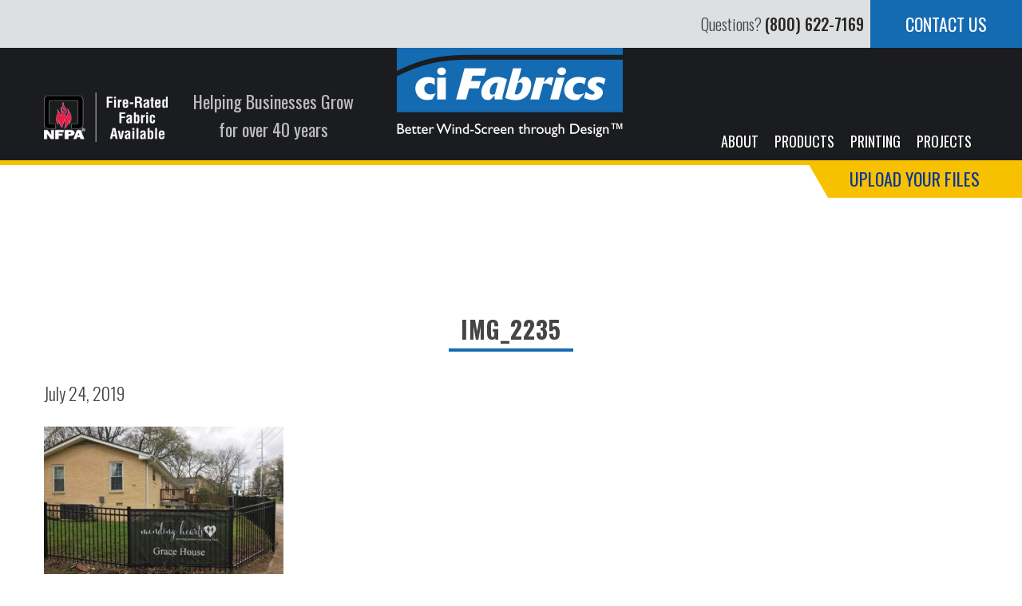

--- FILE ---
content_type: text/css
request_url: https://www.cifabrics.com/wp-content/cache/min/1/wp-content/themes/CiFabrics/style.css?ver=1769002167
body_size: 10947
content:
@font-face{font-display:swap;font-family:'Icon';src:url(../../../../../../themes/CiFabrics/fonts/Icon.eot);src:url('../../../../../../themes/CiFabrics/fonts/Icon.eot?#iefix') format('embedded-opentype'),url(../../../../../../themes/CiFabrics/fonts/Icon.woff) format('woff'),url(../../../../../../themes/CiFabrics/fonts/Icon.ttf) format('truetype'),url('../../../../../../themes/CiFabrics/fonts/Icon.svg#Icon') format('svg');font-weight:400;font-style:normal}article,aside,details,figcaption,figure,footer,header,hgroup,main,nav,section,summary{display:block}audio,canvas,video{display:inline-block}audio:not([controls]){display:none;height:0}[hidden]{display:none}html{font-family:sans-serif;-ms-text-size-adjust:100%;-webkit-text-size-adjust:100%}body{margin:0}a:focus{outline:thin dotted}a:active,a:hover{outline:0}h1{font-size:2em;margin:.67em 0}abbr[title]{border-bottom:1px dotted}b,strong{font-weight:700}dfn{font-style:italic}hr{-moz-box-sizing:content-box;box-sizing:content-box;height:0}mark{background:#ff0;color:#000}code,kbd,pre,samp{font-family:monospace,serif;font-size:1em}pre{white-space:pre-wrap}q{quotes:"\201C" "\201D" "\2018" "\2019"}small{font-size:80%}sub,sup{font-size:75%;line-height:0;position:relative;vertical-align:baseline}sup{top:-.5em}sub{bottom:-.25em}img{border:0}svg:not(:root){overflow:hidden}figure{margin:0}fieldset{border:1px solid silver;margin:0 2px;padding:.35em .625em .75em}legend{border:0;padding:0}button,input,select,textarea{font-family:inherit;font-size:100%;margin:0}button,input{line-height:normal}button,select{text-transform:none}button,html input[type="button"],input[type="reset"],input[type="submit"]{-webkit-appearance:button;cursor:pointer}button[disabled],html input[disabled]{cursor:default}input[type="checkbox"],input[type="radio"]{box-sizing:border-box;padding:0;width:auto}input[type="search"]{-webkit-appearance:textfield;-moz-box-sizing:content-box;-webkit-box-sizing:content-box;box-sizing:content-box}input[type="search"]::-webkit-search-cancel-button,input[type="search"]::-webkit-search-decoration{-webkit-appearance:none}button::-moz-focus-inner,input::-moz-focus-inner{border:0;padding:0}textarea{overflow:auto;vertical-align:top}table{border-collapse:collapse;border-spacing:0}*,input[type="search"]{-webkit-box-sizing:border-box;-moz-box-sizing:border-box;box-sizing:border-box}.clearfix:before,.entry:before,.entry-content:before,.footer-widgets:before,.nav-primary:before,.nav-secondary:before,.pagination:before,.site-container:before,.site-footer:before,.site-header:before,.site-inner:before,.wrap:before{content:" ";display:table}.clearfix:after,.entry:after,.entry-content:after,.footer-widgets:after,.nav-primary:after,.nav-secondary:after,.pagination:after,.site-container:after,.site-footer:after,.site-header:after,.site-inner:after,.wrap:after,.clear{clear:both;content:" ";display:table}html{font-size:62.5%}body{color:#454545;font-family:'Oswald',sans-serif;font-size:22px;font-size:2.2rem;font-weight:300;line-height:1.625}::-moz-selection{background-color:#333;color:#fff}::selection{background-color:#333;color:#fff}a{color:#333;font-weight:400;text-decoration:none}a:hover{color:#0ebfe9}.entry-content a{color:#156bb2;text-decoration:underline}p{margin:0 0 15px;margin:0 0 1.5rem;padding:0}ol,ul{margin:0;padding:0}blockquote,blockquote::before{color:#454545}blockquote{max-width:1000px;margin:31px auto 0;font-size:32px;color:#454545;font-weight:700;font-family:'Oswald',sans-serif!important;text-transform:uppercase}blockquote::before{content:"\201C";display:none;font-size:30px;font-size:3rem;height:0;left:-20px;position:relative;top:-10px}.entry-content code{background-color:#333}cite{font-style:normal}.button{transition-duration:0.3s;transition-property:background;transition-timing-function:linear}h1,h2,h3,h4,h5,h6{color:#333;font-family:'Oswald',sans-serif;font-weight:400;line-height:1.2;margin:0 0 15px;margin:0 0 1.5rem}h1{font-size:30px;font-size:3rem}h2{font-size:28px;font-size:2.8rem}h3{font-size:24px;font-size:2.4rem;color:#0d3795}h4{font-size:21.5px;font-size:2.15rem;color:#0d3795;text-transform:uppercase}h5{font-size:18px;font-size:1.8rem}h6{font-size:16px;font-size:1.6rem}embed,iframe,img,object,video,.wp-caption{max-width:100%}img{height:auto}.featured-content img,.gallery img{width:auto}input,select,textarea{background-color:#fff;border:1px solid #ddd;border-radius:5px;color:#333;padding:10px;padding:1rem;width:100%}input:focus,textarea:focus{border:1px solid #333;outline:none}::-moz-placeholder{color:#999;opacity:1}::-webkit-input-placeholder{color:#999}button,input[type="button"],input[type="reset"],input[type="submit"],.button,.entry-content .button{background-color:#333;border:none;box-shadow:none;color:#fff;cursor:pointer;font-weight:300;padding:16px 24px;padding:1.6rem 2.4rem;text-transform:uppercase;width:auto}button:hover,input:hover[type="button"],input:hover[type="reset"],input:hover[type="submit"],.button:hover,.entry-content .button:hover{background-color:#0ebfe9}input[type="search"]::-webkit-search-cancel-button,input[type="search"]::-webkit-search-results-button{display:none}table{border-collapse:collapse;border-spacing:0;line-height:2;margin-bottom:40px;margin-bottom:4rem;width:100%;display:table!important}tbody{border-bottom:1px solid #ddd}th,td{text-align:left}th{font-weight:700;text-transform:uppercase;vertical-align:top}td{border-top:1px solid #ddd;padding:6px 0;padding:.6rem 0}.tensile{line-height:1;margin:0;border:none!important}.tensile tbody,.tensile td,.tensile th{border:none!important;padding:0}.wrap{margin:0 auto;max-width:1170px}.site-inner{clear:both;padding-top:35px;padding-top:3.5rem}.minimum-landing .site-inner{margin:40px auto;margin:4rem auto;padding:60px 60px 20px;padding:6rem 6rem 2rem;width:800px}.content{float:left;width:800px}.sidebar-content .content{float:right}.full-width-content .content{width:100%}.avatar{float:left}.alignleft .avatar{margin-right:24px;margin-right:2.4rem}.alignright .avatar{margin-left:24px;margin-left:2.4rem}.author-box .avatar{height:72px;margin-right:24px;margin-right:2.4rem;width:72px}.entry-comments .avatar{height:48px;width:48px}.search-form input[type="submit"]{border:0;clip:rect(0,0,0,0);height:1px;margin:-1px;padding:0;position:absolute;width:1px}.search-form{overflow:hidden;padding:3px;padding:.3rem;width:100%}img.centered,.aligncenter{display:block;margin:0 auto 24px;margin:0 auto 2.4rem}img.alignnone{margin-bottom:12px;margin-bottom:1.2rem}.alignleft{float:left;text-align:left}.alignright{float:right;text-align:right}a.alignleft,img.alignleft,.wp-caption.alignleft{margin:0 24px 24px 0;margin:0 2.4rem 2.4rem 0}a.alignright,img.alignright,.wp-caption.alignright{margin:0 0 24px 24px;margin:0 0 2.4rem 2.4rem}a.alignleft,a.alignright{border:none}.wp-caption-text{text-align:center}.widget-area{word-wrap:break-word}.widget_calendar table{width:100%}.widget_calendar td,.widget_calendar th{text-align:center}.breadcrumb{margin-bottom:40px;margin-bottom:4rem}.archive-description,.author-box{background-color:#f5f5f5}.archive-description{margin-bottom:40px;margin-bottom:4rem;padding:40px 40px 16px;padding:4rem 4rem 1.6rem}.author-box{margin-bottom:40px;margin-bottom:4rem;padding:40px;padding:4rem}.single .author-box{margin-bottom:60px;margin-bottom:6rem}.author-box-title{margin-bottom:4px;margin-bottom:.4rem}.author-box p{margin-bottom:0}.author-box .avatar{margin-right:24px;margin-right:2.4rem}.entry-title{line-height:1}.entry-title a,.sidebar .widget-title a{border:none}.widget-title{margin-bottom:24px;margin-bottom:2.4rem}.sidebar .widget-title a{border:none}.archive-title{margin-bottom:24px;margin-bottom:2.4rem}div.gform_wrapper input[type="email"],div.gform_wrapper input[type="text"],div.gform_wrapper textarea,div.gform_wrapper .ginput_complex label{padding:16px;padding:1.6rem}div.gform_wrapper .ginput_complex label{padding:0}div.gform_wrapper li,div.gform_wrapper form li{margin:16px 0 0;margin:1.6rem 0 0}.site-header{z-index:999;width:100%}.title-area{float:left;padding:18px 0 0;padding:1.8rem 0 0rem;width:725px}.header-image .title-area{padding:0}.site-title{line-height:1;margin:0;text-transform:uppercase}.site-title a,.site-title a:hover{border:none}.site-description{line-height:1.2;margin:0}.header-full-width .title-area,.header-full-width .site-title{width:100%}.site-header .widget-area{float:right;text-align:right;width:345px}.site-header .search-form{float:right;margin-top:10px;margin-top:1rem}.genesis-nav-menu{clear:both;line-height:1.5;width:100%}.genesis-nav-menu .menu-item{display:inline-block;text-align:left}.genesis-nav-menu a{border:none;color:#fff;display:block;font-size:18px;font-size:1.8rem;padding:104px 8px 10px 8px;padding:10.4rem .8rem 1rem .8rem;position:relative}.genesis-nav-menu a:hover,.genesis-nav-menu .current-menu-item>a,.genesis-nav-menu .sub-menu .current-menu-item>a:hover{color:#f8c100;background:#0d3795}.genesis-nav-menu>.menu-item>a{text-transform:uppercase}.genesis-nav-menu .sub-menu{left:-9999px;letter-spacing:0;opacity:0;position:absolute;-webkit-transition:opacity .4s ease-in-out;-moz-transition:opacity .4s ease-in-out;-ms-transition:opacity .4s ease-in-out;-o-transition:opacity .4s ease-in-out;transition:opacity .4s ease-in-out;width:335px;border-bottom:5px solid #156bb2;z-index:99}.genesis-nav-menu .sub-menu a{background-color:#dddfe1;border-bottom:1px solid #f7be07;border-top:none;padding:16px 20px;padding:1.2rem 2rem;position:relative;width:335px;font-size:18px;color:#1b1c1f}.genesis-nav-menu .sub-menu a:hover,.genesis-nav-menu .sub-menu .current_page_item a{color:#f8c100;background:#156bb2}.genesis-nav-menu .sub-menu .sub-menu{margin:-54px 0 0 159px}.genesis-nav-menu .menu-item:hover{position:static}.genesis-nav-menu .menu-item:hover>.sub-menu{left:auto;opacity:1}.genesis-nav-menu>.first>a{padding-left:0}.genesis-nav-menu>.last>a{padding-right:0}.genesis-nav-menu>.right{display:inline-block;float:right;list-style-type:none;padding:20px 0;padding:2rem 0;text-transform:uppercase}.genesis-nav-menu>.right>a{display:inline;padding:0}.genesis-nav-menu>.rss>a{margin-left:48px;margin-left:4.8rem}.genesis-nav-menu>.search{padding:6px 0 0;padding:.6rem 0 0}.nav-primary{background-color:#333}.nav-primary a,.nav-primary .genesis-nav-menu .sub-menu a{color:#fff}.nav-primary .genesis-nav-menu .sub-menu a{background-color:#333;border:1px solid #444;border-top:none}.nav-primary .sub-menu a:hover{color:#0ebfe9}#responsive-menu-icon{cursor:pointer;display:none}#responsive-menu-icon::before{-webkit-font-smoothing:antialiased;color:#333;content:"\e00e  MENU";font-family:'Icon';font-size:16px;font-size:1.6rem;font-style:normal;font-variant:normal;font-weight:400;line-height:1;margin:0 auto;speak:none;text-transform:none}.c-hamburger{display:none;position:relative;overflow:hidden;margin:0;padding:0;width:50px;height:39px;font-size:0;text-indent:-9999px;appearance:none;box-shadow:none;border-radius:none;border:none;cursor:pointer;transition:background 0.3s;float:right}.c-hamburger:focus{outline:none}.c-hamburger span{display:block;position:absolute;top:19px;left:10px;right:10px;height:2px;background:#fff}.c-hamburger span::before,.c-hamburger span::after{position:absolute;display:block;left:0;width:100%;height:2px;background-color:#fff;content:""}.c-hamburger span::before{top:-8px}.c-hamburger span::after{bottom:-8px}.c-hamburger--htx{background-color:#156BB2}.c-hamburger--htx span{transition:background 0s 0.3s}.c-hamburger--htx span::before,.c-hamburger--htx span::after{transition-duration:0.3s,0.3s;transition-delay:0.3s,0s}.c-hamburger--htx span::before{transition-property:top,transform}.c-hamburger--htx span::after{transition-property:bottom,transform}.c-hamburger--htx.is-active{background-color:#0B286B}.c-hamburger--htx.is-active span{background:none}.c-hamburger--htx.is-active span::before{top:0;transform:rotate(45deg)}.c-hamburger--htx.is-active span::after{bottom:0;transform:rotate(-45deg)}.c-hamburger--htx.is-active span::before,.c-hamburger--htx.is-active span::after{transition-delay:0s,0.3s}.entry{margin-bottom:0;margin-bottom:0rem}.home .entry{margin-bottom:0}.entry-content ol,.entry-content p,,.quote-caption{margin-bottom:15px;margin-bottom:1.5rem}.entry-content ol{margin-left:40px;margin-left:4rem}.entry-content ul{list-style:none;padding:0;margin:0}.entry-content li{padding-left:.7em;text-indent:-.7em}.entry-content li::before{content:"• ";color:#156bb2;line-height:0;font-size:40px;top:3px;position:relative}.entry-content .gform_body li{padding-left:0;text-indent:0}.entry-content ol li{list-style-type:decimal}.entry-content ul li{list-style-type:none}.entry-content ol ol,.entry-content ul ul{margin-bottom:0}.entry-header .entry-meta{margin-bottom:24px;margin-bottom:2.4rem}.entry-comments-link::before{content:"\2014";margin:0 6px 0 2px;margin:0 .6rem 0 .2rem}.entry-categories,.entry-tags{display:block}.pagination{clear:both;margin:40px 0;margin:4rem 0}.pagination li{display:inline}.pagination li a{background-color:#333;border:none;border-radius:3px;color:#fff;cursor:pointer;display:inline-block;font-size:14px;font-size:1.4rem;font-weight:300;padding:8px 12px;padding:.8rem 1.2rem}.pagination li a:hover,.pagination li.active a{background-color:#0ebfe9}.comment-respond,.entry-comments,.entry-pings{margin-bottom:60px;margin-bottom:6rem}.comment-content{clear:both}.entry-comments .comment-author{margin-bottom:0}.comment-respond input[type="email"],.comment-respond input[type="text"],.comment-respond input[type="url"]{width:50%}.comment-respond label{display:block;margin-right:12px;margin-right:1.2rem}.comment-list li,.ping-list li{list-style-type:none}.comment-list li{margin-top:24px;margin-top:2.4rem;padding:32px;padding:3.2rem}.comment-list li li{margin-right:-32px;margin-right:-3.2rem}li.comment{background-color:#f5f5f5;border:2px solid #fff;border-right:none}.comment .avatar{margin:0 16px 24px 0;margin:0 1.6rem 2.4rem 0}.entry-pings .reply{display:none}.form-allowed-tags{background-color:#f5f5f5;padding:24px;padding:2.4rem}.sidebar,.woocommerce-MyAccount-navigation{float:right;margin-top:0;width:320px;background:#f1f1f1;border:1px solid #cecece;padding:15px}.sidebar-content .sidebar,.woocommerce-MyAccount-navigation{float:left}.sidebar img{margin-bottom:15px;margin-bottom:1.5rem}.sidebar p:last-child,.sidebar .featured-content img{margin-bottom:0}.sidebar li,.woocommerce-MyAccount-navigation li{list-style-type:none;margin-bottom:6px;margin-bottom:.6rem;word-wrap:break-word}.sidebar ul>li:last-child,.woocommerce-MyAccount-navigation ul>li:last-child{margin-bottom:0}.sidebar .widget{margin-bottom:40px;margin-bottom:4rem}#genesis-sidebar-secondary{display:none}.footer-widgets{clear:both;color:#fff;background-color:#dddfe1;border-top:6px solid #f8c100}.footer-widgets-1,.footer-widgets-2,.footer-widgets-3{width:100%}.footer-widgets-1{margin-right:0;margin-right:0rem}.footer-widgets-1,.footer-widgets-2{float:none}.footer-widgets-3{float:right}.footer-widgets .widget{margin-bottom:0;margin-bottom:0rem}.footer-widgets li{list-style-type:none;margin-bottom:6px;margin-bottom:.6rem;word-wrap:break-word}.site-footer{background-color:#DDDFE1;padding:0 0;padding:0rem 0;text-align:left;font-size:14px;color:#000;font-weight:300;top:-39px;position:relative;margin-bottom:-39px;z-index:100;font-family:'Montserrat',sans-serif}.site-footer .wrap{max-width:1303px}.site-footer a{font-size:14px;color:#000;text-decoration:underline;font-weight:300}.site-footer a:hover{text-decoration:none}.site-footer p{margin-bottom:0}#genesis-footer-widgets .wrap{max-width:1304px}.screen-reader-text,.screen-reader-text span,.screen-reader-shortcut{position:absolute!important;clip:rect(0,0,0,0);height:1px;width:1px;border:0;overflow:hidden}.screen-reader-text:focus,.screen-reader-shortcut:focus,.genesis-nav-menu .search input[type="submit"]:focus,.widget_search input[type="submit"]:focus{clip:auto!important;height:auto;width:auto;display:block;font-size:1em;font-weight:700;padding:15px 23px 14px;color:#333;background:#fff;z-index:100000;text-decoration:none;box-shadow:0 0 2px 2px rgba(0,0,0,.6)}.more-link{position:relative}.menu .menu-item:focus{position:static}.menu .menu-item>a:focus+ul.sub-menu,.menu .menu-item.sf-hover>ul.sub-menu{left:auto;opacity:1}.genesis-skip-link{margin:0}.genesis-skip-link li{height:0;width:0;list-style:none}:focus{color:#333;outline:#ccc solid 1px}#header-top{background:#dddfe1;height:60px}#header-top .wrap{max-width:1366px;width:1349px;position:relative}#header-social{width:13%;display:block;float:left;margin-left:calc((100% - 1170px) / 2);line-height:1;padding-top:17px}#header-social a{display:inline-block;font-size:26px;margin-right:11px}#header-social a:hover{color:#156bb2}#header-top-right{width:70%;display:block;float:right;text-align:right;padding-right:270px;font-weight:300;font-size:20px}#header-top-right a{color:#272727;font-weight:500;font-size:20px;padding:14px 0;display:inline-block}#header-top-right a#email{color:#156bb2;text-transform:uppercase;width:116px;text-align:center}#header-top-right a#email:hover{background:#f8c100;color:#272727}#contact-us-btn{display:inline-block;background:#156bb2;position:absolute;right:0;width:270px}#contact-us-btn a{color:#fff;padding:12.5px 25px;display:block;text-align:center;text-transform:uppercase}.site-header{background:#1b1c1f}#fire-logo{width:155px;float:left;padding-top:56px;margin-right:30px}.site-header #logo{width:283px;float:right}.site-header #tagline{width:205px;color:#bdbdbd;float:left;font-weight:400;padding-top:50px;text-align:center}#hero-panel{font-family:'Montserrat',sans-serif;position:relative;font-size:20px;color:#fff;line-height:0;border-bottom:6px solid #f8c100;z-index:10}#hero-panel img{width:100%}#hero-panel-text-container{background:rgba(16,38,93,.9);height:95px}#hero-panel-text-container h2{font-size:28px;font-weight:800;color:#f8c100;margin-bottom:10px;text-transform:uppercase}#hero-panel .wrap{position:absolute;bottom:10px;left:50%;transform:translateX(-50%);-webkit-transform:translateX(-50%);-ms-transform:translateX(-50%);line-height:1.2;width:1170px}#hero-panel .wrap h1{font-size:28px;font-weight:700;color:#f8c100;display:block;margin-right:30px;margin-bottom:0;text-transform:uppercase}#hero-panel .wrap p{display:block;margin-bottom:10px;top:-4px;position:relative}.home #hero-panel .wrap{width:100%;max-width:100%}#right-fixed-btns,.archive.tax-product_cat #right-fixed-btns{position:absolute;right:0;bottom:-52px;top:inherit;width:270px;z-index:10000;font-family:'Oswald',sans-serif}.single #right-fixed-btns,.archive #right-fixed-btns{position:fixed;bottom:inherit;top:201px}.single .site-header{border-bottom:6px solid #f8c100!important}#right-fixed-btns a:first-child{height:53px;display:none;color:#f8c100;background:#0d3795;text-align:center;padding-top:12px;line-height:1.3;text-transform:capitalize;clip-path:polygon(10% 0,100% 0,100% 100%,0% 100%);text-transform:uppercase}#right-fixed-btns a:last-child{height:47px;display:block;color:#0d3795;background:#f8c100;text-align:center;padding-top:9px;line-height:1.3;text-transform:capitalize;clip-path:polygon(0% 0,100% 0,100% 100%,10% 100%);text-transform:uppercase}#right-fixed-btns a:hover{background:#156bb2;color:#f8c100}.home #hero-panel .wrap{bottom:inherit;top:52.5%;transform:translate(-50%,-50%);-webkit-transform:translate(-50%,-50%);-ms-transform:translate(-50%,-50%);line-height:1.3}.home #hero-panel .wrap h1,.home #hero-panel .wrap p{display:block;max-width:630px}.home #hero-panel .wrap h1{font-size:45px;font-weight:700;color:#fff;margin-bottom:15px}.home #hero-panel .wrap p{font-size:23px;font-weight:400;color:#fff}.home #hero-panel .wrap a:before{display:block;content:"";width:278px;height:4px;background:rgba(255,255,255,.5);position:absolute;left:0;top:-35px}.home #hero-panel .wrap a,.btn{display:inline-block;font-size:22px;font-weight:700;padding:8px 44px 8px 25px;border:1px solid #bfbdc9;border-radius:26px;text-transform:uppercase;color:#fff;font-family:'Oswald',sans-serif;background:url(../../../../../../themes/CiFabrics/images/right-arrow.png) right 17px center no-repeat;margin-top:50px;position:relative}.home #hero-panel .wrap a:hover,.btn:hover{background-color:#156bb2;border:1px solid #156bb2}.home #hero-panel-text-container{background:transparent;height:auto}.home .custom-digital-printing img{margin-bottom:0}.custom-digital-printing{text-align:center;display:block!important}.custom-digital-printing .panel-grid-cell{width:1282px!important;margin:0 auto!important;position:relative}.custom-digital-printing h2{position:absolute;font-size:51px;color:#fff;font-weight:700;text-transform:uppercase;margin-bottom:0}.custom-digital-printing h2:nth-of-type(1){top:65px;left:469px;transform:rotate(-5deg);-webkit-transform:rotate(-5deg);-ms-transform:rotate(-5deg)}.custom-digital-printing h2:nth-of-type(2){top:128px;left:556px;transform:rotate(-5deg);-webkit-transform:rotate(-5deg);-ms-transform:rotate(-5deg)}.custom-digital-printing h2 code{font-size:37px;display:inline-block;margin-left:20px;background-color:transparent;font-family:'Oswald',sans-serif}.custom-digital-printing h4{color:#fff;font-size:30px;position:absolute;bottom:87px;width:100%;text-align:center}.custom-digital-printing-internal{text-align:center;display:block!important;padding-top:24px}.custom-digital-printing-internal .panel-grid-cell{width:1131px!important;margin:0 auto!important;position:relative}.custom-digital-printing-internal h2{position:absolute;font-size:45px;color:#fff;font-weight:700;text-transform:uppercase;margin-bottom:0}.custom-digital-printing-internal h2:nth-of-type(1){top:48px;left:415px;transform:rotate(-5deg);-webkit-transform:rotate(-5deg);-ms-transform:rotate(-5deg)}.custom-digital-printing-internal h2:nth-of-type(2){top:105px;left:486px;transform:rotate(-5deg);-webkit-transform:rotate(-5deg);-ms-transform:rotate(-5deg)}.custom-digital-printing-internal h2 code{font-size:33px;display:inline-block;margin-left:20px;background-color:transparent;font-family:'Oswald',sans-serif}.custom-digital-printing-internal h4{color:#fff;font-size:26px;position:absolute;bottom:53px;width:100%;text-align:center}.custom-digital-printing-mobile{text-align:center;display:none!important;padding-top:24px}.custom-digital-printing-mobile .panel-grid-cell{width:350px!important;margin:0 auto!important;position:relative}.custom-digital-printing-mobile h2{position:absolute;font-size:30px;color:#fff;font-weight:700;text-transform:uppercase;margin-bottom:0}.custom-digital-printing-mobile h2:nth-of-type(1){top:63px;left:79px;transform:rotate(-5deg);-webkit-transform:rotate(-5deg);-ms-transform:rotate(-5deg)}.custom-digital-printing-mobile h2:nth-of-type(2){top:128px;left:86px;transform:rotate(-5deg);-webkit-transform:rotate(-5deg);-ms-transform:rotate(-5deg)}.custom-digital-printing-mobile h2 code{font-size:30px;display:inline-block;margin-left:0;background-color:transparent;font-family:'Oswald',sans-serif}.custom-digital-printing-mobile h4{color:#fff;font-size:21px;position:absolute;bottom:33px;width:100%;text-align:center}.our-products-panel{background:url(../../../../../../themes/CiFabrics/images/products-bg.jpg) 0 0 no-repeat;background-size:cover;border-top:6px solid #eeb522;text-align:center}.page-template-page_product-php .our-products-panel{border:0;margin-top:-15px}.page-template-page_product-php .site-inner{padding-top:0}.page-template-page_product-php .our-products-panel h3{display:none}.page-template-page_product-php .our-products-panel .btn{margin-top:35px}.our-products-panel .wrap{max-width:1070px}.our-products-panel h3{font-size:32px;color:#112c6c;position:relative;text-align:center;margin-top:35px;font-weight:700}.our-products-panel h3:after{content:"";width:175px;height:4px;background:#fff;position:relative;margin:10px auto;display:block}.our-products-panel h4{color:#fff;font-weight:700;font-size:32px}.our-products-panel .btn{border:1px solid #156bb2;color:#fff;background-color:#156bb2;margin-top:0;padding:6px 44px 6px 25px}#our-products-container{overflow:hidden;position:relative;top:-20px}#our-products-container .view:nth-child(odd){margin-right:38px}.view{width:516px;height:516px;float:left;overflow:hidden;position:relative;text-align:center;cursor:default;border-radius:100%}.view-first img{-webkit-transition:all 0.2s linear;-moz-transition:all 0.2s linear;-o-transition:all 0.2s linear;-ms-transition:all 0.2s linear;transition:all 0.2s linear}.view img{display:block;position:relative}.view h4{position:absolute;width:100%;padding:0 15px;top:50%;transform:translateY(-50%);-ms-transform:translateY(-50%);-webkit-transform:translateY(-50%);font-size:32px;font-weight:700;text-transform:uppercase;color:#fff;text-shadow:1px 3px 5px #000}.view .mask-inner h4{position:relative;width:100%;padding:0 15px}.view-first .mask{-ms-filter:"progid: DXImageTransform.Microsoft.Alpha(Opacity=0)";filter:alpha(opacity=0);opacity:0;-webkit-transition:all 0.4s ease-in-out;-moz-transition:all 0.4s ease-in-out;-o-transition:all 0.4s ease-in-out;-ms-transition:all 0.4s ease-in-out;transition:all 0.4s ease-in-out}.view .mask,.view .content{width:100%;height:100%;position:absolute;overflow:hidden;top:0;left:0}.mask-inner{top:50%;transform:translateY(-50%);-webkit-transform:translateY(-50%);-ms-transform:translateY(-50%);position:absolute;width:100%}.view-first:hover h4{display:none}.view-first:hover .mask h4{display:block;margin-bottom:25px;font-size:28px}.view-first:hover .mask{-ms-filter:"progid: DXImageTransform.Microsoft.Alpha(Opacity=100)";filter:alpha(opacity=100);opacity:1;background:rgba(0,0,0,.6);border-radius:100%}.view-first:hover img{opacity:.7}.view-first:hover p{-webkit-transition-delay:0.1s;-moz-transition-delay:0.1s;-o-transition-delay:0.1s;-ms-transition-delay:0.1s;transition-delay:0.1s}.view-first:hover p,.view-first:hover a.info{-ms-filter:"progid: DXImageTransform.Microsoft.Alpha(Opacity=100)";filter:alpha(opacity=100);opacity:1;-webkit-transform:translateY(0);-moz-transform:translateY(0);-o-transform:translateY(0);-ms-transform:translateY(0);transform:translateY(0)}.view-first p{-webkit-transform:translateY(100px);-moz-transform:translateY(100px);-o-transform:translateY(100px);-ms-transform:translateY(100px);transform:translateY(100px);-ms-filter:"progid: DXImageTransform.Microsoft.Alpha(Opacity=0)";filter:alpha(opacity=0);opacity:0;-webkit-transition:all 0.2s linear;-moz-transition:all 0.2s linear;-o-transition:all 0.2s linear;-ms-transition:all 0.2s linear;transition:all 0.2s linear}.view p{font-size:24px;position:relative;color:#fff;padding:0 20%;text-align:center;font-weight:400;margin-bottom:9px;line-height:1.3}.view-first a.info{-ms-filter:"progid: DXImageTransform.Microsoft.Alpha(Opacity=0)";filter:alpha(opacity=0);opacity:0;-webkit-transition:all 0.2s ease-in-out;-moz-transition:all 0.2s ease-in-out;-o-transition:all 0.2s ease-in-out;-ms-transition:all 0.2s ease-in-out;transition:all 0.2s ease-in-out}.view a{display:inline-block;text-decoration:none;padding:9px 40px 9px 25px;border-radius:12px;color:#fff;font-size:20px;text-transform:uppercase;border:1px solid #fff;border-radius:26px;background:url(../../../../../../themes/CiFabrics/images/right-arrow.png) right 17px center no-repeat;margin-top:40px;font-weight:700}.view a:hover{border:1px solid #f8c100;background:url(../../../../../../themes/CiFabrics/images/right-arrow-black.png) right 17px center no-repeat;background-color:#f8c100;color:#272727}.woocommerce-button.button.view{height:auto}.home .entry{margin-bottom:0}.footer-cta-panel .panel-grid-cell{width:50%!important;padding:33px 0;height:155px}.footer-cta-panel .panel-grid-cell:first-child{padding-left:calc((100% - 1309px) / 2);background:#0B286B}.footer-cta-panel .panel-grid-cell:first-child .siteorigin-widget-tinymce{width:532px;text-align:center}.footer-cta-panel .panel-grid-cell:last-child{padding-right:calc((100% - 1309px) / 2);background:#156BB2}.footer-cta-panel .panel-grid-cell:last-child .siteorigin-widget-tinymce{width:381px;float:right;text-align:center}.footer-cta-panel .panel-grid-cell:last-child h4{margin-bottom:0}.footer-cta-panel .panel-grid-cell:last-child a{font-weight:700;font-size:34px}.footer-cta-panel .btn{margin-top:0;color:#fff;border:1px solid #156bb2;font-size:20px;padding:5px 57px 5px 36px;background:url(../../../../../../themes/CiFabrics/images/right-arrow.png) right 23px center no-repeat;background-color:#156bb2}.footer-cta-panel .btn:hover{background:url(../../../../../../themes/CiFabrics/images/right-arrow-black.png) right 23px center no-repeat;background-color:#f8c100;border:1px solid #f8c100}.footer-cta-panel a{color:#fff}.footer-cta-panel h4{color:#fff;font-size:28px;font-weight:700;text-transform:uppercase}.footer-menu-contact .menu li{display:inline-block;margin-right:10px;margin-bottom:0;position:relative;top:-7px}.footer-menu-contact .menu li a{font-size:17px;text-transform:uppercase}.footer-menu-contact .panel-grid-cell:last-child{color:#565656;font-family:'Montserrat',sans-serif;font-size:17px;text-align:right;position:relative;z-index:1000}.entry-title{padding-top:50px;text-align:center;position:relative;font-weight:700;color:#454545;text-transform:uppercase;letter-spacing:1px;margin-bottom:0}.entry-title:after{content:"";display:block;width:156px;height:4px;background:#156bb2;margin:9px auto 0}.entry-content a.btn{text-decoration:none}.entry-content a.btn:hover{background-color:#F8C100;border:1px solid #F8C100}.entry-content{font-family:'Montserrat',sans-serif;line-height:1.3}.entry-content a.btn{background-color:#156bb2;border:1px solid #156bb2;color:#fff}.testimonial-panel{border-top:1px solid #e5e5e5;padding-top:55px}#header-container{width:100%!important;max-width:100%;z-index:99999!important}body.woocommerce #content div.product div.images,body.woocommerce div.product div.images,body.woocommerce-page #content div.product div.images,body.woocommerce-page div.product div.images{width:54%}body.woocommerce #content div.product div.summary,body.woocommerce div.product div.summary,body.woocommerce-page #content div.product div.summary,body.woocommerce-page div.product div.summary{width:43%}.single-product .entry-content{font-size:17px}.single-product table{border:1px solid #ddd}.single-product table td,.single-product table th{border-left:1px solid #ddd;vertical-align:middle;text-align:center;font-size:13px;padding:4px}.single-product table th{color:#0071bb;font-weight:700}.single-product div.product div.images .flex-control-thumbs li{padding-left:0;text-indent:0;padding-top:10px;margin-right:10px!important}.woocommerce div.product div.images .woocommerce-product-gallery__image img{margin:10px 10px 0 0}.single-product div.product div.images .flex-control-thumbs li::before{display:none}.single-product .summary li::before{content:"• ";color:#156bb2;line-height:0;font-size:40px;top:3px;position:relative}.single-product .summary li{display:block;text-align:left}.single-product .summary h5{font-size:15px}.single-product .summary ul{margin-bottom:15px}.tollfree{background:#f1f1f1;padding:10px;text-align:center;font-size:16px;line-height:1.4;font-weight:400;margin-top:25px}.tollfree h3,.tollfree h3 a{font-weight:700}.tollfree h3{font-size:30px}.tollfree h3 a{text-decoration:none}body.woocommerce .entry-meta,body.woocommerce-page .entry-meta{display:none}.woocommerce-loop-product__title{background:#156BB2;color:#fff;padding-left:15px!important;border-top:14px solid #29AAE1}body.woocommerce ul.products.columns-2 li.product,body.woocommerce-page ul.products.columns-2 li.product{background:#E6E6E6;margin-bottom:18px}body.woocommerce ul.products li.product .button,body.woocommerce-checkout button.button.alt{margin-top:0;background:#FAAF3B;color:#fff;margin-bottom:20px;float:right;margin-right:20px;font-size:18px}body.woocommerce ul.products li.product .button:hover,body.woocommerce-checkout button.button.alt:hover{background:#156BB2}body.woocommerce-checkout #payment{background-color:transparent}.archive .page-title{display:none}body .gform_wrapper .gform_footer input.button,body .gform_wrapper .gform_footer input[type="submit"],body .gform_wrapper .gform_page_footer input.button,body .gform_wrapper .gform_page_footer input[type="submit"]{margin:0 16px 0 0;background:#f8c100;text-transform:none;font-weight:500;padding:12px 30px}body .gform_wrapper .gform_footer input.button:hover,body .gform_wrapper .gform_footer input[type="submit"]:hover,body .gform_wrapper .gform_page_footer input.button:hover,body .gform_wrapper .gform_page_footer input[type="submit"]:hover{background:#156BB2}body .gform_wrapper textarea.medium,body .gform_wrapper input:not([type="radio"]):not([type="checkbox"]):not([type="submit"]):not([type="button"]):not([type="image"]):not([type="file"]){font-size:16px}.search-results article{padding-bottom:20px;margin-bottom:25px;border-bottom:1px solid #ddd}.cp-list{border-top:2px solid #afafaf;padding:40px 0 0 0;text-align:center;font-weight:700;font-size:11px;overflow:hidden}.cp-list h3{font-size:18px}.entry-content .cp-list li{padding-left:0;text-indent:0}.cp-list ul.items{margin:0 auto;width:100%;padding:0;list-style:none;clear:both}.cp-list li{width:250px;float:left;margin-left:20px;margin-right:20px;margin-bottom:30px;min-height:315px;list-style-type:none}.cp-list li:nth-child(4n+5){clear:both}.cp-list li:before{display:none}.cp-img{border:2px solid #afafaf;margin-bottom:10px}.cp-img a{display:block;position:relative;overflow:hidden}.cp-img img{vertical-align:middle;width:100%}.cp-img .cp-img-overlay{background:#2c7393;height:50px;position:absolute;bottom:-50px;left:0;width:100%;color:#FFF;transition:all 0.3s}.cp-img .cp-img-title{display:block;font-size:14px;font-weight:700;padding-top:10px}.cp-img .cp-img-click{font-size:12px}.cp-img a:hover .cp-img-overlay{bottom:0}.single-custom_printing .site-inner{padding-top:20px}.single-custom_printing .site-inner .wrap{max-width:650px}#printing-gallery{margin-bottom:25px}#printing-gallery li:before{display:none}.leftmenu p,.woocommerce-MyAccount-navigation p{margin:0;font-size:19px;font-weight:600}.leftmenu ul,.woocommerce-MyAccount-navigation ul{margin:0;padding:0;list-style:none}.leftmenu ul li:first-child,.woocommerce-MyAccount-navigation ul li:first-child{border-top:none}.leftmenu ul li,.leftmenu ul ul li:first-child,.woocommerce-MyAccount-navigation ul li,.woocommerce-MyAccount-navigation ul ul li:first-child{border-top:1px solid #d1d1d1;position:relative}.leftmenu ul li.open a::before{transform:rotate(0deg)}.woocommerce-MyAccount-navigation ul li:before{display:none}.leftmenu ul ul a::before{display:none}.leftmenu a::before{background:url(../../../../../../themes/CiFabrics/images/down-arrow.png) no-repeat;content:'';width:13px;height:8px;display:block;position:absolute;left:0;top:17px;transform:rotate(-90deg)}.leftmenu a,.woocommerce-MyAccount-navigation a{font-size:19px;color:#000;font-weight:600;display:block;padding:5px 0;padding-left:0;padding-left:22px}.leftmenu ul li.open ul{display:block}.leftmenu ul ul{display:none}.leftmenu ul ul a{font-size:13px;color:#0071bb;padding:11px 0;padding-left:0;background:url(../../../../../../themes/CiFabrics/images/plus-icon.png) no-repeat 22px 18px;padding-left:38px}.woocommerce-MyAccount-navigation ul a{font-size:13px;color:#0071bb;padding:11px 0;padding-left:0}.archive .content{float:right}.archive .sidebar{float:left}.sidebar h3{font-size:32px;font-weight:500;margin-bottom:12px}.single .breadcrumb,.archive .breadcrumb{display:none}.single-product .site-inner .wrap,.archive.tax-product_cat .site-inner .wrap{position:relative}.single-product .breadcrumb,.archive.tax-product_cat .breadcrumb{display:block;position:absolute;top:-100px;font-size:16px}.material{width:91px;display:inline-block;margin-right:15px}.material img{margin-bottom:0}.material h5{font-size:15px;text-align:center}.material p:empty{display:none}.color{width:45px;display:block;float:left;margin-right:13px}.color span{display:block;width:100%;height:45px}.color h5{font-size:15px;text-align:center}.woocommerce-product-details__short-description h3{margin-top:15px}.summary strong,.woocommerce-product-details__short-description strong{color:#0071bb;font-weight:400}.woocommerce div.product div.images .woocommerce-product-gallery__image:nth-child(n+2){padding-right:10px}.popular-accessories{padding:10px 0 0 0}.popular-accessories h4.widget-title{font-size:30px;font-weight:600;color:#0071bb;margin:0 0 0 0;padding-left:0}.popular-accessories li:first-child{margin-top:0}.popular-accessories li{background:#0071bb;float:left;width:100%;margin-top:8px}.popular-accessories li::before{display:none}.popular-accessories h4{float:left;font-size:21px;color:#FFF;padding:20px;margin:0}.popular-accessories h4 a{color:#fff}.popular-accessories img{float:right;border-left:7px solid #FFF;margin-bottom:0}.checkout.woocommerce-checkout{font-size:17px}.menu-architects-container{display:inline-block;position:relative;padding:0 10px}.menu-architects-container li{list-style-type:none}.menu-architects-container li a{padding:12px 0}.menu-architects-container .sub-menu{position:absolute;left:-9999px;opacity:0;background:#DDDFE1;text-align:left;width:220px;padding:0 10px}#header-top-right .menu-architects-container .sub-menu a{font-size:16px;padding:5px 0}.menu-architects-container .menu-item:hover>.sub-menu{left:0;opacity:1}#contact_us_btn_area{position:fixed;right:0;top:38%;z-index:9999;width:460px}#contact_us_btn::after{content:"Get A Quote";color:#fff;display:block;font-size:24px;position:relative;right:46px;text-align:center;top:90px;width:150px;transform:rotate(270deg);-webkit-transform:rotate(270deg);-moz-transform:rotate(270deg);-ms-transform:rotate(270deg);-o-transform:rotate(270deg)}#contact_us_btn{background:#EEB522;cursor:pointer;float:left;height:210px;position:relative;width:60px;z-index:9999;right:0}#contact_us_form{background:none repeat scroll 0 0 #f3f2f2;border-radius:0;padding:10px;float:left;right:0;width:400px;z-index:9;position:absolute;right:0}#contact_us_btn_area{display:none}#contact_us_btn_area .gform_wrapper textarea.medium{height:75px}#contact_us_btn_area .gform_wrapper label.gfield_label{font-weight:400;font-size:16px}body #contact_us_btn_area .gform_wrapper input:not([type="radio"]):not([type="checkbox"]):not([type="submit"]):not([type="button"]):not([type="image"]):not([type="file"]){font-size:15px;border-radius:0}body #contact_us_btn_area .gform_wrapper .top_label div.ginput_container{margin-top:0}body #contact_us_btn_area .gform_wrapper ul li.gfield{margin-top:0}#contact_us_btn_area .gform_wrapper ul.gform_fields li.gfield{padding-right:0}#contact_us_btn_area .gform_wrapper .gform_footer{padding:0 0 10px;margin:10px 0 0}body #contact_us_btn_area .gform_wrapper .gform_footer input.button,body #contact_us_btn_area .gform_wrapper .gform_footer input[type="submit"]{margin:0 16px 0 0;background:#156BB2;text-transform:none;font-weight:400;padding:7px 20px;font-size:18px;width:100%}.single-product.woocommerce div.product form.cart .button,body .woocommerce a.button{float:none;background:#F8C100;font-size:17px;padding:10px 40px}.single-product .woocommerce-variation-add-to-cart.variations_button{text-align:center}body .create-account{margin-top:0em}input[type="file"]{font-size:14px;width:100%!important}#gform_wrapper_3{margin-top:0}@media only screen and (min-width:1750px){.home .site-inner{padding-top:22px}}@media only screen and (min-width:1500px){.title-area{width:860px}#fire-logo{width:170px;padding-top:40px;margin-right:30px}.site-header .wrap{max-width:1216px}.site-header #tagline{padding-top:78px;text-align:left;width:345px}.genesis-nav-menu a{padding:8.7rem .8rem 1rem .8rem}}@media only screen and (max-width:1500px){#hero-panel{margin-top:25px}}@media only screen and (max-width:1180px){#hero-panel{margin-top:105px}}@media only screen and (max-width:980px){#hero-panel{margin-top:25px}}@media only screen and (max-width:1379px){#hero-panel .wrap h1{font-size:25px}#hero-panel p{font-size:17px}.footer-cta-panel .panel-grid-cell:first-child{padding-left:calc((100% - 1170px) / 2)}.footer-cta-panel .panel-grid-cell:last-child{padding-right:calc((100% - 1170px) / 2)}.site-footer .wrap{max-width:1170px}#genesis-footer-widgets .wrap{max-width:1170px}}@media only screen and (max-width:1280px){#header-top .wrap{max-width:100%;width:100%}#contact-us-btn{width:190px}#header-top-right{padding-right:190px}#header-social{width:15%}.custom-digital-printing .panel-grid-cell{width:96%!important}.custom-digital-printing h2:nth-of-type(1){top:60px;left:432px}.custom-digital-printing h2:nth-of-type(2){top:119px;left:518px}.custom-digital-printing h4{bottom:65px}#hero-panel{overflow:hidden}}@media only screen and (max-width:1179px){.wrap{max-width:960px}#header-top .wrap{max-width:960px;width:960px}#header-social{margin-left:calc((100% - 960px) / 2);width:18%}#contact-us-btn{width:200px}#header-top-right{width:640px;padding-right:200px}.title-area{width:622px}.site-header .widget-area{width:324px}.site-header #logo{width:270px}.site-header #tagline{font-size:20px}.genesis-nav-menu a{font-size:16px}#hero-panel .wrap{width:960px}.home #hero-panel .wrap h1{font-size:38px;margin-bottom:10px}.home #hero-panel .wrap p{font-size:21px}.home #hero-panel .wrap a,.btn{font-size:19px;font-weight:500}.custom-digital-printing .panel-grid-cell{width:960px!important;max-width:960px}.custom-digital-printing h2{font-size:40px}.custom-digital-printing h2:nth-of-type(1){top:47px;left:342px}.custom-digital-printing h2 code{font-size:30px}.custom-digital-printing h2:nth-of-type(2){top:95px;left:410px}.custom-digital-printing h4{font-size:22px;bottom:49px}.our-products-panel .wrap{max-width:960px}.view{width:460px;height:460px}.footer-cta-panel .panel-grid-cell:first-child{padding-left:0}.footer-cta-panel .panel-grid-cell:last-child{padding-right:0}.footer-cta-panel h4{font-size:20px}.footer-cta-panel .panel-grid-cell:first-child .siteorigin-widget-tinymce,.footer-cta-panel .panel-grid-cell:last-child .siteorigin-widget-tinymce{width:100%;float:none}.footer-cta-panel .panel-grid-cell:last-child a{font-size:28px}.content{width:615px}#genesis-footer-widgets .wrap,.site-footer .wrap{max-width:960px}.footer-menu-contact .panel-grid-cell:last-child{font-size:14px}.footer-menu-contact .menu li a{font-size:16px}.site-footer{font-size:12px;top:-32px;margin-bottom:-32px}#hero-panel .wrap h1{font-size:20px}#hero-panel p{font-size:14px}#right-fixed-btns{width:210px;position:fixed;bottom:0}.entry-content{font-size:18px}.entry-content a.btn{margin-top:0}blockquote{max-width:960px}.custom-digital-printing-internal .panel-grid-cell{width:960px!important}.custom-digital-printing-internal h2{font-size:37px}.custom-digital-printing-internal h2:nth-of-type(1){top:43px;left:359px}.custom-digital-printing-internal h2 code{font-size:29px}.custom-digital-printing-internal h2:nth-of-type(2){top:91px;left:422px}.custom-digital-printing-internal h4{font-size:20px;bottom:45px}body .cp-list li{width:230px;margin-left:10px}}@media only screen and (max-width:980px){.wrap{max-width:700px}.site-header{position:relative}.site-header .title-area,.site-header .search-form,.site-header .widget-area,.site-tagline-left,.site-tagline-right{text-align:center}.genesis-nav-menu li,.site-header ul.genesis-nav-menu,.site-tagline-left,.site-tagline-right{float:none}.minimum-landing .site-inner{margin:0;padding:40px 40px 0;padding:4rem 4rem 0}.minimum-landing .site-container{padding:5%}.site-tagline{padding-left:5%;padding-right:5%}#header-top .wrap{max-width:100%;width:100%}#header-social{margin-left:calc((100% - 700px) / 2);width:105px}#header-top-right{font-size:18px;width:585px}.menu-architects-container .menu-item:hover>.sub-menu{z-index:9999}#header-top{height:54px}#header-top-right a{font-size:17px}#header-top-right a#email{width:90px}#header-social a{font-size:18px;margin-right:5px}#contact-us-btn a{font-size:18px}.title-area{width:437px}.site-header #logo{width:180px}.site-header #tagline{font-size:15px;width:240px;padding-top:50px}.site-header .widget-area{width:250px}.genesis-nav-menu a{font-size:13px;padding:7.4rem .7rem 1rem .7rem}.home #hero-panel .wrap h1{font-size:30px}.home #hero-panel .wrap p{font-size:18px;margin-bottom:0}.home #hero-panel .wrap a:before{top:-26px}.custom-digital-printing .panel-grid-cell{width:700px!important;max-width:700px}.custom-digital-printing h2 code{font-size:22px}.custom-digital-printing h2{font-size:27px}.custom-digital-printing h2:nth-of-type(1){top:36px;left:260px}.custom-digital-printing h2:nth-of-type(2){top:71px;left:304px}.custom-digital-printing h4{font-size:16px;bottom:32px}.view{width:338px;height:338px}.view-first:hover .mask h4{margin-bottom:0;font-size:23px}.view p{font-size:20px;padding:0 45px}.view a{font-size:17px;margin-top:15px}.footer-cta-panel .panel-grid-cell{padding:28px 0 33px}.footer-cta-panel .btn{font-size:16px}#genesis-footer-widgets .wrap,.site-footer .wrap{max-width:700px}#hero-panel .wrap h1{font-size:17px;display:block;margin-bottom:5px;margin-top:7px}#hero-panel .wrap p{display:block;margin-bottom:6px;top:0}blockquote{max-width:700px}.custom-digital-printing-internal .panel-grid-cell{width:700px!important}.custom-digital-printing-internal h2{font-size:26px}.custom-digital-printing-internal h2:nth-of-type(1){top:32px;left:262px}.custom-digital-printing-internal h2 code{font-size:20px}.custom-digital-printing-internal h2:nth-of-type(2){top:67px;left:306px}.custom-digital-printing-internal h4{font-size:15px;bottom:33px}blockquote{font-size:24px}.footer-cta-panel h4{font-size:18px}.site-footer .wrap p{max-width:475px}.site-footer{top:-50px;margin-bottom:-50px}.genesis-nav-menu .sub-menu,.genesis-nav-menu .sub-menu a{width:200px}.archive .content{width:465px}.archive .sidebar{width:220px}.sidebar h3{font-size:25px}.leftmenu a{font-size:17px}body.woocommerce ul.products li.product .button{font-size:14px}body.woocommerce #content div.product div.images,body.woocommerce div.product div.images,body.woocommerce-page #content div.product div.images,body.woocommerce-page div.product div.images{width:48%;float:left}body.woocommerce #content div.product div.summary,body.woocommerce div.product div.summary,body.woocommerce-page #content div.product div.summary,body.woocommerce-page div.product div.summary{width:52%;float:left;padding-left:20px}.product-description{font-size:18px}.popular-accessories h4.widget-title{font-size:25px}.woocommerce-product-details__short-description{font-size:18px}.popular-accessories{overflow:hidden}body .cp-list ul.items{width:555px;overflow:hidden}body .cp-list li{width:168px;min-height:inherit}body .cp-list ul:last-child{width:100%;overflow:hidden}body .cp-list ul:last-child li{width:163px}body .cp-img .cp-img-title{font-size:11px}body .cp-img .cp-img-click{font-size:10px}body .cp-list h3{font-size:16px}}@media only screen and (max-width:730px){.title-area,.content,.footer-widgets-1,.footer-widgets-2,.footer-widgets-3,.minimum-landing .site-inner,.sidebar,.woocommerce-MyAccount-navigation,.site-header .widget-area,.site-tagline-left,.site-tagline-right{float:none;width:100%}.genesis-nav-menu a{padding:5px 10px;padding:.5rem 1rem}.responsive-menu{display:none}#responsive-menu-icon,.c-hamburger{display:block;position:fixed;top:5px;right:5px;z-index:9999}.genesis-nav-menu .menu-item{display:block;text-align:left;padding-left:10px}.genesis-nav-menu .sub-menu{left:0;width:100%;opacity:1;position:relative;display:block!important;border-bottom:0}.genesis-nav-menu .sub-menu a:hover,.genesis-nav-menu .sub-menu .current_page_item a{background:transparent}.genesis-nav-menu .sub-menu a{background-color:transparent;border:0;padding:.6rem 2rem;width:100%;color:#fff;font-size:14px}.genesis-nav-menu .sub-menu .sub-menu,.site-header .sub-menu .sub-menu{margin:0}.genesis-nav-menu .sub-menu .sub-menu a{padding-left:4rem}.custom-digital-printing,.custom-digital-printing-internal{display:none!important}.custom-digital-printing-mobile{display:block!important}.wrap{max-width:95%}#header-social{margin-left:calc((100% - 95%) / 2);width:50%;float:none}#header-top{height:92px;position:fixed;width:100%;top:0;z-index:9999}.site-header{margin-top:92px;z-index:999}#header-top-right{width:100%;padding-right:0;float:none;font-size:16px;padding-left:10px;clear:both;text-align:center}#contact-us-btn{width:100px;position:relative;float:right;display:none}#contact-us-btn a{font-size:14px;padding:12.5px 10px}#header-top-right a{font-size:14px}#header-top-right a#email{width:64px}.site-header #logo{width:100%;float:none}.home #hero-panel .wrap h1{font-size:20px;margin-top:0}.site-header #tagline{font-size:16px;width:100%;padding-top:0;float:none;margin-bottom:15px}.home #hero-panel .wrap a:before{top:-20px;width:176px}.home #hero-panel .wrap a{font-size:14px;margin-top:35px}.home #hero-panel .wrap p{font-size:14px}#hero-panel{padding-top:0;margin-top:0}#right-fixed-btns{width:100%;bottom:inherit;top:0;position:absolute;z-index:10}#right-fixed-btns a:first-child{height:37px;font-size:15px;clip-path:none;width:50%;display:none;float:left;padding-top:7px}#right-fixed-btns a:last-child{height:38px;font-size:16px;clip-path:none;width:100%;display:block;float:none}.custom-digital-printing-mobile h2,.custom-digital-printing-mobile h2 code{font-size:25px}.custom-digital-printing-mobile h2:nth-of-type(1){top:43px;left:53px}.custom-digital-printing-mobile h2:nth-of-type(2){top:92px;left:62px}.custom-digital-printing-mobile h4{font-size:13px;bottom:27px}#our-products-container .view:nth-child(odd){margin-right:inherit}.view{width:300px;height:300px;float:none;margin:25px auto!important}.view h4{font-size:25px}.view-first:hover .mask h4{font-size:20px}.view p{font-size:18px}.view a{font-size:15px;margin-top:10px}.footer-cta-panel .panel-grid-cell{width:100%!important;margin-bottom:0px!important;padding:33px 0px!important;height:auto}#genesis-footer-widgets .wrap,.site-footer .wrap{max-width:95%}.footer-menu-contact .menu li{display:block;margin-right:0;top:0;text-align:center}.site-footer{top:0;margin-bottom:0;text-align:center;padding-bottom:10px}.footer-menu-contact .panel-grid-cell:last-child{font-size:17px;text-align:center}#hero-panel-text-container{background:rgba(16,38,93,.9);height:auto}.home #hero-panel-text-container{background:rgba(16,38,93,.9);height:auto;padding:15px 0}.home #hero-panel .wrap{bottom:inherit;top:0;transform:none;-webkit-transform:none;-ms-transform:none;line-height:1.3}#hero-panel .wrap{width:95%;position:relative;top:0;left:0;transform:none}ul#menu-main-menu{position:absolute;top:0;left:0;background:#000;padding:20px 0;display:none}.entry-title{padding-top:20px}.single-product .breadcrumb,.archive.tax-product_cat .breadcrumb{position:relative;top:0;text-align:center;margin-bottom:24px}.archive .content{width:100%;float:none}.archive .sidebar{width:320px;float:none;margin:0 auto 25px}body.woocommerce #content div.product div.images,body.woocommerce div.product div.images,body.woocommerce-page #content div.product div.images,body.woocommerce-page div.product div.images{width:100%;float:none;margin-bottom:0}body.woocommerce #content div.product div.summary,body.woocommerce div.product div.summary,body.woocommerce-page #content div.product div.summary,body.woocommerce-page div.product div.summary{width:100%;float:none;padding-left:0}body .cp-list ul.items{width:100%}body .cp-list li{width:100%;margin-left:0}body .cp-list h3{font-size:20px}body .cp-list{font-size:15px}body .cp-list ul:last-child li{width:100%}#contact_us_btn_area{width:310px}#contact_us_form{width:250px}#right-fixed-btns,.archive.tax-product_cat #right-fixed-btns{bottom:inherit;top:0;width:100%}}@media only screen and (max-width:415px){.header-image .site-header .title-area .site-title a{background-size:contain!important}}p.stock.out-of-stock{display:none!important}.colors strong{font-size:13px;color:#0071bb;font-weight:700;text-transform:uppercase}.attr_colors{display:flex;justify-content:flex-start}.swatch{text-align:center;margin-right:10px;font-size:13px}.swatch.material{width:96px}.swatch-color{width:48px;height:48px;border:1px solid #ccc}.swatch-material{width:96px;height:96px}.grouped_product{margin-top:20px}.grouped_product_thumbnail{float:left;margin-right:10px}.grouped_product_thumbnail img{width:64px;height:64px}ul.custom-attributes{display:none!important}.product_cat-overhead-dispensers .woocommerce-product-gallery__image,.product_cat-truck-tarps .woocommerce-product-gallery__image{display:none}.product_cat-overhead-dispensers .summary,.product_cat-truck-tarps .summary{width:100%!important}.flame-block{background:#f1f1f1;border:2px solid #e0e0e0;padding:20px;text-align:center;font-size:20px;line-height:1.5;margin:1em auto}

--- FILE ---
content_type: application/javascript
request_url: https://www.cifabrics.com/wp-content/cache/min/1/wp-content/themes/CiFabrics/js/responsive-menu.js?ver=1769002167
body_size: -12
content:
jQuery(function($){if($(window).width()>730){$("nav .genesis-nav-menu").addClass("responsive-menu").before('<div class="c-hamburger c-hamburger--htx"><span>Main Menu</span></div>')}else{$(".site-header").before('<div class="c-hamburger c-hamburger--htx"><span>Main Menu</span></div>')}
var toggles=document.querySelectorAll(".c-hamburger");for(var i=toggles.length-1;i>=0;i--){var toggle=toggles[i];toggleHandler(toggle)};function toggleHandler(toggle){toggle.addEventListener("click",function(e){e.preventDefault();(this.classList.contains("is-active")===!0)?this.classList.remove("is-active"):this.classList.add("is-active")})}
$(".c-hamburger").on("click",function(){$("nav .genesis-nav-menu").slideToggle()});$(window).on("resize",function(){if(window.innerWidth>768){$("nav .genesis-nav-menu").removeAttr("style")}})})

--- FILE ---
content_type: application/javascript
request_url: https://www.cifabrics.com/wp-content/cache/min/1/wp-content/themes/CiFabrics/js/custom.js?ver=1769002167
body_size: 286
content:
jQuery(window).on('scroll',function($){function Utils(){}
Utils.prototype={constructor:Utils,isElementInView:function(element,fullyInView){var pageTop=jQuery(window).scrollTop();var pageBottom=pageTop+jQuery(window).height();var elementTop=jQuery(element).offset().top;var elementBottom=elementTop+jQuery(element).height();if(fullyInView===!0){return((pageTop<elementTop)&&(pageBottom>elementBottom))}else{return((elementTop<=pageBottom)&&(elementBottom>=pageTop))}}};var Utils=new Utils()});jQuery(document).ready(function($){$("#right-fixed-btns a:last-child").on("click",function(){$("#contact_us_btn_area").toggle(500);$("#right-fixed-btns a:last-child").hide()});$("#contact_us_btn").on("click",function(){$("#contact_us_btn_area").toggle(500);$("#right-fixed-btns a:last-child").show()});$(".leftmenu ul li a").on("click",function(){if($(this).next("ul").html())return $(this).parent("li").toggleClass("open"),!1})
if($(window).width()>1080){$(window).on('scroll',function(e){var $el=$('#right-fixed-btns');var isPositionFixed=($el.css('position')=='fixed');if($(this).scrollTop()>400&&!isPositionFixed){$('#right-fixed-btns').css({'position':'fixed','top':'205px','bottom':'inherit'});$('#right-fixed-btns a:last-child').css({'clip-path':'polygon(0% 0, 100% 0, 100% 100%, 10% 100%)'});$('.site-header').css({'border-bottom':'6px solid #f8c100'})}
if($(this).scrollTop()<400&&isPositionFixed){$('#right-fixed-btns').css({'position':'absolute','bottom':'-50px','top':'inherit'});$('.single #right-fixed-btns,.archive #right-fixed-btns').css({'position':'fixed','bottom':'inherit','top':'201px'});$('.archive.tax-product_cat #right-fixed-btns').css({'position':'absolute','bottom':'-50px','top':'inherit'});$('.site-header').css({'border-bottom':'0px solid #f8c100'})}})}})